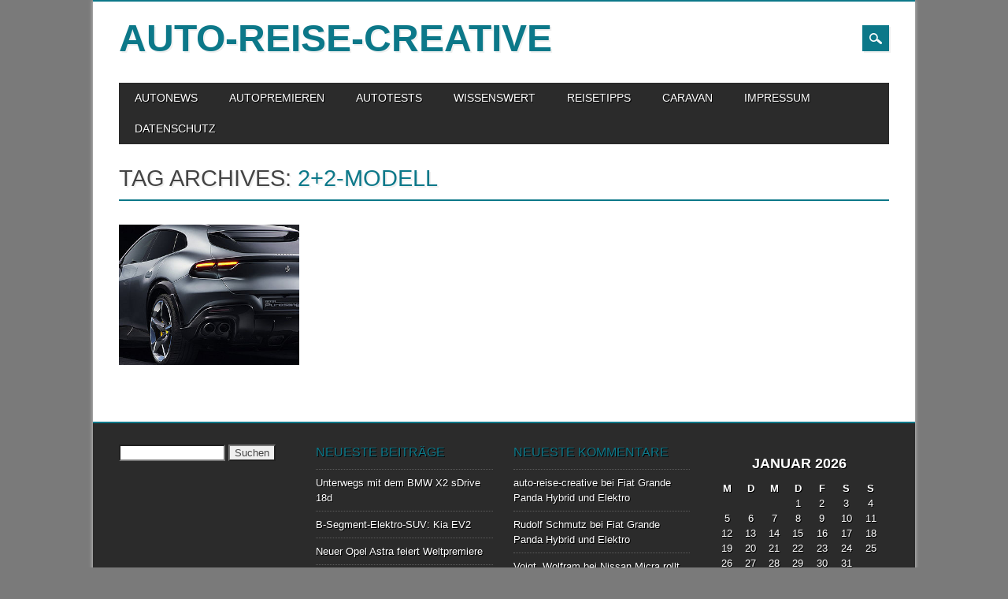

--- FILE ---
content_type: text/html; charset=UTF-8
request_url: https://auto-reise-creative.de/tag/22-modell/
body_size: 10712
content:
<!DOCTYPE html>
<html lang="de" class="no-js">
<head>
<meta charset="UTF-8" />
<meta name="viewport" content="width=device-width, initial-scale=1" />
<link rel="profile" href="https://gmpg.org/xfn/11" />
<link rel="pingback" href="https://auto-reise-creative.de/xmlrpc.php" />


<title>2+2-Modell &#8211; auto-reise-creative</title>

	  <meta name='robots' content='max-image-preview:large' />
<link rel="alternate" type="application/rss+xml" title="auto-reise-creative &raquo; Feed" href="https://auto-reise-creative.de/feed/" />
<link rel="alternate" type="application/rss+xml" title="auto-reise-creative &raquo; Kommentar-Feed" href="https://auto-reise-creative.de/comments/feed/" />
<link rel="alternate" type="application/rss+xml" title="auto-reise-creative &raquo; Schlagwort-Feed zu 2+2-Modell" href="https://auto-reise-creative.de/tag/22-modell/feed/" />
<script type="text/javascript">
/* <![CDATA[ */
window._wpemojiSettings = {"baseUrl":"https:\/\/s.w.org\/images\/core\/emoji\/15.0.3\/72x72\/","ext":".png","svgUrl":"https:\/\/s.w.org\/images\/core\/emoji\/15.0.3\/svg\/","svgExt":".svg","source":{"concatemoji":"https:\/\/auto-reise-creative.de\/wp-includes\/js\/wp-emoji-release.min.js?ver=07aabb5bd8fc0b3c843b9db9c3ef6d55"}};
/*! This file is auto-generated */
!function(i,n){var o,s,e;function c(e){try{var t={supportTests:e,timestamp:(new Date).valueOf()};sessionStorage.setItem(o,JSON.stringify(t))}catch(e){}}function p(e,t,n){e.clearRect(0,0,e.canvas.width,e.canvas.height),e.fillText(t,0,0);var t=new Uint32Array(e.getImageData(0,0,e.canvas.width,e.canvas.height).data),r=(e.clearRect(0,0,e.canvas.width,e.canvas.height),e.fillText(n,0,0),new Uint32Array(e.getImageData(0,0,e.canvas.width,e.canvas.height).data));return t.every(function(e,t){return e===r[t]})}function u(e,t,n){switch(t){case"flag":return n(e,"\ud83c\udff3\ufe0f\u200d\u26a7\ufe0f","\ud83c\udff3\ufe0f\u200b\u26a7\ufe0f")?!1:!n(e,"\ud83c\uddfa\ud83c\uddf3","\ud83c\uddfa\u200b\ud83c\uddf3")&&!n(e,"\ud83c\udff4\udb40\udc67\udb40\udc62\udb40\udc65\udb40\udc6e\udb40\udc67\udb40\udc7f","\ud83c\udff4\u200b\udb40\udc67\u200b\udb40\udc62\u200b\udb40\udc65\u200b\udb40\udc6e\u200b\udb40\udc67\u200b\udb40\udc7f");case"emoji":return!n(e,"\ud83d\udc26\u200d\u2b1b","\ud83d\udc26\u200b\u2b1b")}return!1}function f(e,t,n){var r="undefined"!=typeof WorkerGlobalScope&&self instanceof WorkerGlobalScope?new OffscreenCanvas(300,150):i.createElement("canvas"),a=r.getContext("2d",{willReadFrequently:!0}),o=(a.textBaseline="top",a.font="600 32px Arial",{});return e.forEach(function(e){o[e]=t(a,e,n)}),o}function t(e){var t=i.createElement("script");t.src=e,t.defer=!0,i.head.appendChild(t)}"undefined"!=typeof Promise&&(o="wpEmojiSettingsSupports",s=["flag","emoji"],n.supports={everything:!0,everythingExceptFlag:!0},e=new Promise(function(e){i.addEventListener("DOMContentLoaded",e,{once:!0})}),new Promise(function(t){var n=function(){try{var e=JSON.parse(sessionStorage.getItem(o));if("object"==typeof e&&"number"==typeof e.timestamp&&(new Date).valueOf()<e.timestamp+604800&&"object"==typeof e.supportTests)return e.supportTests}catch(e){}return null}();if(!n){if("undefined"!=typeof Worker&&"undefined"!=typeof OffscreenCanvas&&"undefined"!=typeof URL&&URL.createObjectURL&&"undefined"!=typeof Blob)try{var e="postMessage("+f.toString()+"("+[JSON.stringify(s),u.toString(),p.toString()].join(",")+"));",r=new Blob([e],{type:"text/javascript"}),a=new Worker(URL.createObjectURL(r),{name:"wpTestEmojiSupports"});return void(a.onmessage=function(e){c(n=e.data),a.terminate(),t(n)})}catch(e){}c(n=f(s,u,p))}t(n)}).then(function(e){for(var t in e)n.supports[t]=e[t],n.supports.everything=n.supports.everything&&n.supports[t],"flag"!==t&&(n.supports.everythingExceptFlag=n.supports.everythingExceptFlag&&n.supports[t]);n.supports.everythingExceptFlag=n.supports.everythingExceptFlag&&!n.supports.flag,n.DOMReady=!1,n.readyCallback=function(){n.DOMReady=!0}}).then(function(){return e}).then(function(){var e;n.supports.everything||(n.readyCallback(),(e=n.source||{}).concatemoji?t(e.concatemoji):e.wpemoji&&e.twemoji&&(t(e.twemoji),t(e.wpemoji)))}))}((window,document),window._wpemojiSettings);
/* ]]> */
</script>
<style id='wp-emoji-styles-inline-css' type='text/css'>

	img.wp-smiley, img.emoji {
		display: inline !important;
		border: none !important;
		box-shadow: none !important;
		height: 1em !important;
		width: 1em !important;
		margin: 0 0.07em !important;
		vertical-align: -0.1em !important;
		background: none !important;
		padding: 0 !important;
	}
</style>
<link rel='stylesheet' id='wp-block-library-css' href='https://auto-reise-creative.de/wp-includes/css/dist/block-library/style.min.css?ver=07aabb5bd8fc0b3c843b9db9c3ef6d55' type='text/css' media='all' />
<style id='classic-theme-styles-inline-css' type='text/css'>
/*! This file is auto-generated */
.wp-block-button__link{color:#fff;background-color:#32373c;border-radius:9999px;box-shadow:none;text-decoration:none;padding:calc(.667em + 2px) calc(1.333em + 2px);font-size:1.125em}.wp-block-file__button{background:#32373c;color:#fff;text-decoration:none}
</style>
<style id='global-styles-inline-css' type='text/css'>
:root{--wp--preset--aspect-ratio--square: 1;--wp--preset--aspect-ratio--4-3: 4/3;--wp--preset--aspect-ratio--3-4: 3/4;--wp--preset--aspect-ratio--3-2: 3/2;--wp--preset--aspect-ratio--2-3: 2/3;--wp--preset--aspect-ratio--16-9: 16/9;--wp--preset--aspect-ratio--9-16: 9/16;--wp--preset--color--black: #000000;--wp--preset--color--cyan-bluish-gray: #abb8c3;--wp--preset--color--white: #ffffff;--wp--preset--color--pale-pink: #f78da7;--wp--preset--color--vivid-red: #cf2e2e;--wp--preset--color--luminous-vivid-orange: #ff6900;--wp--preset--color--luminous-vivid-amber: #fcb900;--wp--preset--color--light-green-cyan: #7bdcb5;--wp--preset--color--vivid-green-cyan: #00d084;--wp--preset--color--pale-cyan-blue: #8ed1fc;--wp--preset--color--vivid-cyan-blue: #0693e3;--wp--preset--color--vivid-purple: #9b51e0;--wp--preset--gradient--vivid-cyan-blue-to-vivid-purple: linear-gradient(135deg,rgba(6,147,227,1) 0%,rgb(155,81,224) 100%);--wp--preset--gradient--light-green-cyan-to-vivid-green-cyan: linear-gradient(135deg,rgb(122,220,180) 0%,rgb(0,208,130) 100%);--wp--preset--gradient--luminous-vivid-amber-to-luminous-vivid-orange: linear-gradient(135deg,rgba(252,185,0,1) 0%,rgba(255,105,0,1) 100%);--wp--preset--gradient--luminous-vivid-orange-to-vivid-red: linear-gradient(135deg,rgba(255,105,0,1) 0%,rgb(207,46,46) 100%);--wp--preset--gradient--very-light-gray-to-cyan-bluish-gray: linear-gradient(135deg,rgb(238,238,238) 0%,rgb(169,184,195) 100%);--wp--preset--gradient--cool-to-warm-spectrum: linear-gradient(135deg,rgb(74,234,220) 0%,rgb(151,120,209) 20%,rgb(207,42,186) 40%,rgb(238,44,130) 60%,rgb(251,105,98) 80%,rgb(254,248,76) 100%);--wp--preset--gradient--blush-light-purple: linear-gradient(135deg,rgb(255,206,236) 0%,rgb(152,150,240) 100%);--wp--preset--gradient--blush-bordeaux: linear-gradient(135deg,rgb(254,205,165) 0%,rgb(254,45,45) 50%,rgb(107,0,62) 100%);--wp--preset--gradient--luminous-dusk: linear-gradient(135deg,rgb(255,203,112) 0%,rgb(199,81,192) 50%,rgb(65,88,208) 100%);--wp--preset--gradient--pale-ocean: linear-gradient(135deg,rgb(255,245,203) 0%,rgb(182,227,212) 50%,rgb(51,167,181) 100%);--wp--preset--gradient--electric-grass: linear-gradient(135deg,rgb(202,248,128) 0%,rgb(113,206,126) 100%);--wp--preset--gradient--midnight: linear-gradient(135deg,rgb(2,3,129) 0%,rgb(40,116,252) 100%);--wp--preset--font-size--small: 13px;--wp--preset--font-size--medium: 20px;--wp--preset--font-size--large: 36px;--wp--preset--font-size--x-large: 42px;--wp--preset--spacing--20: 0.44rem;--wp--preset--spacing--30: 0.67rem;--wp--preset--spacing--40: 1rem;--wp--preset--spacing--50: 1.5rem;--wp--preset--spacing--60: 2.25rem;--wp--preset--spacing--70: 3.38rem;--wp--preset--spacing--80: 5.06rem;--wp--preset--shadow--natural: 6px 6px 9px rgba(0, 0, 0, 0.2);--wp--preset--shadow--deep: 12px 12px 50px rgba(0, 0, 0, 0.4);--wp--preset--shadow--sharp: 6px 6px 0px rgba(0, 0, 0, 0.2);--wp--preset--shadow--outlined: 6px 6px 0px -3px rgba(255, 255, 255, 1), 6px 6px rgba(0, 0, 0, 1);--wp--preset--shadow--crisp: 6px 6px 0px rgba(0, 0, 0, 1);}:where(.is-layout-flex){gap: 0.5em;}:where(.is-layout-grid){gap: 0.5em;}body .is-layout-flex{display: flex;}.is-layout-flex{flex-wrap: wrap;align-items: center;}.is-layout-flex > :is(*, div){margin: 0;}body .is-layout-grid{display: grid;}.is-layout-grid > :is(*, div){margin: 0;}:where(.wp-block-columns.is-layout-flex){gap: 2em;}:where(.wp-block-columns.is-layout-grid){gap: 2em;}:where(.wp-block-post-template.is-layout-flex){gap: 1.25em;}:where(.wp-block-post-template.is-layout-grid){gap: 1.25em;}.has-black-color{color: var(--wp--preset--color--black) !important;}.has-cyan-bluish-gray-color{color: var(--wp--preset--color--cyan-bluish-gray) !important;}.has-white-color{color: var(--wp--preset--color--white) !important;}.has-pale-pink-color{color: var(--wp--preset--color--pale-pink) !important;}.has-vivid-red-color{color: var(--wp--preset--color--vivid-red) !important;}.has-luminous-vivid-orange-color{color: var(--wp--preset--color--luminous-vivid-orange) !important;}.has-luminous-vivid-amber-color{color: var(--wp--preset--color--luminous-vivid-amber) !important;}.has-light-green-cyan-color{color: var(--wp--preset--color--light-green-cyan) !important;}.has-vivid-green-cyan-color{color: var(--wp--preset--color--vivid-green-cyan) !important;}.has-pale-cyan-blue-color{color: var(--wp--preset--color--pale-cyan-blue) !important;}.has-vivid-cyan-blue-color{color: var(--wp--preset--color--vivid-cyan-blue) !important;}.has-vivid-purple-color{color: var(--wp--preset--color--vivid-purple) !important;}.has-black-background-color{background-color: var(--wp--preset--color--black) !important;}.has-cyan-bluish-gray-background-color{background-color: var(--wp--preset--color--cyan-bluish-gray) !important;}.has-white-background-color{background-color: var(--wp--preset--color--white) !important;}.has-pale-pink-background-color{background-color: var(--wp--preset--color--pale-pink) !important;}.has-vivid-red-background-color{background-color: var(--wp--preset--color--vivid-red) !important;}.has-luminous-vivid-orange-background-color{background-color: var(--wp--preset--color--luminous-vivid-orange) !important;}.has-luminous-vivid-amber-background-color{background-color: var(--wp--preset--color--luminous-vivid-amber) !important;}.has-light-green-cyan-background-color{background-color: var(--wp--preset--color--light-green-cyan) !important;}.has-vivid-green-cyan-background-color{background-color: var(--wp--preset--color--vivid-green-cyan) !important;}.has-pale-cyan-blue-background-color{background-color: var(--wp--preset--color--pale-cyan-blue) !important;}.has-vivid-cyan-blue-background-color{background-color: var(--wp--preset--color--vivid-cyan-blue) !important;}.has-vivid-purple-background-color{background-color: var(--wp--preset--color--vivid-purple) !important;}.has-black-border-color{border-color: var(--wp--preset--color--black) !important;}.has-cyan-bluish-gray-border-color{border-color: var(--wp--preset--color--cyan-bluish-gray) !important;}.has-white-border-color{border-color: var(--wp--preset--color--white) !important;}.has-pale-pink-border-color{border-color: var(--wp--preset--color--pale-pink) !important;}.has-vivid-red-border-color{border-color: var(--wp--preset--color--vivid-red) !important;}.has-luminous-vivid-orange-border-color{border-color: var(--wp--preset--color--luminous-vivid-orange) !important;}.has-luminous-vivid-amber-border-color{border-color: var(--wp--preset--color--luminous-vivid-amber) !important;}.has-light-green-cyan-border-color{border-color: var(--wp--preset--color--light-green-cyan) !important;}.has-vivid-green-cyan-border-color{border-color: var(--wp--preset--color--vivid-green-cyan) !important;}.has-pale-cyan-blue-border-color{border-color: var(--wp--preset--color--pale-cyan-blue) !important;}.has-vivid-cyan-blue-border-color{border-color: var(--wp--preset--color--vivid-cyan-blue) !important;}.has-vivid-purple-border-color{border-color: var(--wp--preset--color--vivid-purple) !important;}.has-vivid-cyan-blue-to-vivid-purple-gradient-background{background: var(--wp--preset--gradient--vivid-cyan-blue-to-vivid-purple) !important;}.has-light-green-cyan-to-vivid-green-cyan-gradient-background{background: var(--wp--preset--gradient--light-green-cyan-to-vivid-green-cyan) !important;}.has-luminous-vivid-amber-to-luminous-vivid-orange-gradient-background{background: var(--wp--preset--gradient--luminous-vivid-amber-to-luminous-vivid-orange) !important;}.has-luminous-vivid-orange-to-vivid-red-gradient-background{background: var(--wp--preset--gradient--luminous-vivid-orange-to-vivid-red) !important;}.has-very-light-gray-to-cyan-bluish-gray-gradient-background{background: var(--wp--preset--gradient--very-light-gray-to-cyan-bluish-gray) !important;}.has-cool-to-warm-spectrum-gradient-background{background: var(--wp--preset--gradient--cool-to-warm-spectrum) !important;}.has-blush-light-purple-gradient-background{background: var(--wp--preset--gradient--blush-light-purple) !important;}.has-blush-bordeaux-gradient-background{background: var(--wp--preset--gradient--blush-bordeaux) !important;}.has-luminous-dusk-gradient-background{background: var(--wp--preset--gradient--luminous-dusk) !important;}.has-pale-ocean-gradient-background{background: var(--wp--preset--gradient--pale-ocean) !important;}.has-electric-grass-gradient-background{background: var(--wp--preset--gradient--electric-grass) !important;}.has-midnight-gradient-background{background: var(--wp--preset--gradient--midnight) !important;}.has-small-font-size{font-size: var(--wp--preset--font-size--small) !important;}.has-medium-font-size{font-size: var(--wp--preset--font-size--medium) !important;}.has-large-font-size{font-size: var(--wp--preset--font-size--large) !important;}.has-x-large-font-size{font-size: var(--wp--preset--font-size--x-large) !important;}
:where(.wp-block-post-template.is-layout-flex){gap: 1.25em;}:where(.wp-block-post-template.is-layout-grid){gap: 1.25em;}
:where(.wp-block-columns.is-layout-flex){gap: 2em;}:where(.wp-block-columns.is-layout-grid){gap: 2em;}
:root :where(.wp-block-pullquote){font-size: 1.5em;line-height: 1.6;}
</style>
<link rel='stylesheet' id='cmplz-general-css' href='https://auto-reise-creative.de/wp-content/plugins/complianz-gdpr/assets/css/cookieblocker.min.css?ver=1767878850' type='text/css' media='all' />
<link rel='stylesheet' id='wp-lightbox-2.min.css-css' href='https://auto-reise-creative.de/wp-content/plugins/wp-lightbox-2/styles/lightbox.min.css?ver=1.3.4' type='text/css' media='all' />
<link rel='stylesheet' id='magazino_style-css' href='https://auto-reise-creative.de/wp-content/themes/magazino/style.css?ver=07aabb5bd8fc0b3c843b9db9c3ef6d55' type='text/css' media='all' />
<script type="text/javascript" async src="https://auto-reise-creative.de/wp-content/plugins/burst-statistics/assets/js/timeme/timeme.min.js?ver=1767878840" id="burst-timeme-js"></script>
<script type="text/javascript" async src="https://auto-reise-creative.de/wp-content/uploads/burst/js/burst.min.js?ver=1769262498" id="burst-js"></script>
<script type="text/javascript" src="https://auto-reise-creative.de/wp-includes/js/jquery/jquery.min.js?ver=3.7.1" id="jquery-core-js"></script>
<script type="text/javascript" src="https://auto-reise-creative.de/wp-includes/js/jquery/jquery-migrate.min.js?ver=3.4.1" id="jquery-migrate-js"></script>
<script type="text/javascript" src="https://auto-reise-creative.de/wp-content/themes/magazino/library/js/modernizr-2.6.2.min.js?ver=2.6.2" id="modernizr-js"></script>
<script type="text/javascript" src="https://auto-reise-creative.de/wp-content/themes/magazino/library/js/jquery.cycle2.min.js?ver=20130202" id="magazino_cycle_js-js"></script>
<script type="text/javascript" src="https://auto-reise-creative.de/wp-content/themes/magazino/library/js/jquery.cycle2.tile.min.js?ver=20121120" id="magazino_cycle_tile_js-js"></script>
<script type="text/javascript" src="https://auto-reise-creative.de/wp-content/themes/magazino/library/js/jquery.cycle2.scrollVert.min.js?ver=20121120" id="magazino_cycle_scrollvert_js-js"></script>
<script type="text/javascript" src="https://auto-reise-creative.de/wp-content/themes/magazino/library/js/scripts.js?ver=1.0.0" id="magazino_custom_js-js"></script>
<script type="text/javascript" id="ajax-test-js-extra">
/* <![CDATA[ */
var the_ajax_script = {"ajaxurl":"https:\/\/auto-reise-creative.de\/wp-admin\/admin-ajax.php"};
/* ]]> */
</script>
<script type="text/javascript" src="https://auto-reise-creative.de/wp-content/plugins/google-site-verification-using-meta-tag//verification.js?ver=07aabb5bd8fc0b3c843b9db9c3ef6d55" id="ajax-test-js"></script>
<link rel="https://api.w.org/" href="https://auto-reise-creative.de/wp-json/" /><link rel="alternate" title="JSON" type="application/json" href="https://auto-reise-creative.de/wp-json/wp/v2/tags/2363" /><link rel="EditURI" type="application/rsd+xml" title="RSD" href="https://auto-reise-creative.de/xmlrpc.php?rsd" />
<style data-context="foundation-flickity-css">/*! Flickity v2.0.2
http://flickity.metafizzy.co
---------------------------------------------- */.flickity-enabled{position:relative}.flickity-enabled:focus{outline:0}.flickity-viewport{overflow:hidden;position:relative;height:100%}.flickity-slider{position:absolute;width:100%;height:100%}.flickity-enabled.is-draggable{-webkit-tap-highlight-color:transparent;tap-highlight-color:transparent;-webkit-user-select:none;-moz-user-select:none;-ms-user-select:none;user-select:none}.flickity-enabled.is-draggable .flickity-viewport{cursor:move;cursor:-webkit-grab;cursor:grab}.flickity-enabled.is-draggable .flickity-viewport.is-pointer-down{cursor:-webkit-grabbing;cursor:grabbing}.flickity-prev-next-button{position:absolute;top:50%;width:44px;height:44px;border:none;border-radius:50%;background:#fff;background:hsla(0,0%,100%,.75);cursor:pointer;-webkit-transform:translateY(-50%);transform:translateY(-50%)}.flickity-prev-next-button:hover{background:#fff}.flickity-prev-next-button:focus{outline:0;box-shadow:0 0 0 5px #09f}.flickity-prev-next-button:active{opacity:.6}.flickity-prev-next-button.previous{left:10px}.flickity-prev-next-button.next{right:10px}.flickity-rtl .flickity-prev-next-button.previous{left:auto;right:10px}.flickity-rtl .flickity-prev-next-button.next{right:auto;left:10px}.flickity-prev-next-button:disabled{opacity:.3;cursor:auto}.flickity-prev-next-button svg{position:absolute;left:20%;top:20%;width:60%;height:60%}.flickity-prev-next-button .arrow{fill:#333}.flickity-page-dots{position:absolute;width:100%;bottom:-25px;padding:0;margin:0;list-style:none;text-align:center;line-height:1}.flickity-rtl .flickity-page-dots{direction:rtl}.flickity-page-dots .dot{display:inline-block;width:10px;height:10px;margin:0 8px;background:#333;border-radius:50%;opacity:.25;cursor:pointer}.flickity-page-dots .dot.is-selected{opacity:1}</style><style data-context="foundation-slideout-css">.slideout-menu{position:fixed;left:0;top:0;bottom:0;right:auto;z-index:0;width:256px;overflow-y:auto;-webkit-overflow-scrolling:touch;display:none}.slideout-menu.pushit-right{left:auto;right:0}.slideout-panel{position:relative;z-index:1;will-change:transform}.slideout-open,.slideout-open .slideout-panel,.slideout-open body{overflow:hidden}.slideout-open .slideout-menu{display:block}.pushit{display:none}</style>		<style>
			a, a:visited,
			#site-title a,
			nav[role=navigation] .menu ul li a:hover,
			nav[role=navigation] .menu ul li.current-menu-item a, 
			.nav ul li.current_page_item a, 
			nav[role=navigation] .menu ul li.current_page_item a,
			#sidebar .widget-title,
			.slides .slide-title,
			.commentlist .vcard cite.fn a,
			.commentlist .comment-meta a:hover,
			.post_content ul li:before,
			.post_content ol li:before,
			.colortxt,
			.commentlist .bypostauthor > article > footer > .vcard cite.fn,
			.cycle-pager span.cycle-pager-active { 
				color: #0c7889;
			}
			
			#container,
			#sidebar {
				border-top: 2px solid #0c7889;
			}
			
			#search-box-wrap,
			#social-media a,
			#search-icon,
			.go-button a,
			.go-button a:visited,
			.grnbar,
			.pagination a:hover,
			.pagination .current,
			#respond #submit {
				background-color: #0c7889;
			}
			
			.post_content pre { 
				border-left-color: #0c7889;
			}
		</style>
	<style type="text/css">.recentcomments a{display:inline !important;padding:0 !important;margin:0 !important;}</style><style type="text/css" id="custom-background-css">
body.custom-background { background-color: #7a7a7a; }
</style>
	<style>.ios7.web-app-mode.has-fixed header{ background-color: rgba(85,85,85,.88);}</style><!--
Plugin: Google meta tag Site Verification Plugin
Tracking Code.

-->

<meta name="google-site-verification" content="4/Cm6S-_9tSjmOzHUw7k1b8Jz-u2UY65V-Oj-k-OPZefk.UoXkwCuiSUwdYFZr95uygvWdCYYllwI"/></head>

<body data-rsssl=1 class="archive tag tag-22-modell tag-2363 custom-background single-author" data-burst_id="2363" data-burst_type="tag">

<div id="container">
	
    <div id="search-box-wrap">
        <div id="search-box">
           <div id="close-x">x</div>
           <form role="search" method="get" id="searchform" class="searchform" action="https://auto-reise-creative.de/">
				<div>
					<label class="screen-reader-text" for="s">Suche nach:</label>
					<input type="text" value="" name="s" id="s" />
					<input type="submit" id="searchsubmit" value="Suchen" />
				</div>
			</form>        </div>
    </div>

	<header id="branding" role="banner">
      <div id="inner-header" class="clearfix">
		<div id="site-heading">
                        <div id="site-title"><a href="https://auto-reise-creative.de/" title="auto-reise-creative" rel="home" data-wpel-link="internal">auto-reise-creative</a></div>
            		</div>
        
        <div id="social-media" class="clearfix">
        
        	            
            			
                        
                        
                        
			            
                        
                        
                        
                        
                        
                        
                        
            <div id="search-icon"></div>
            
        </div>
        
      </div>

		<nav id="access" class="clearfix" role="navigation">
			<h1 class="assistive-text section-heading">Main menu</h1>
			<div class="skip-link screen-reader-text"><a href="#content" title="Skip to content">Skip to content</a></div>
			<div class="menu"><ul id="menu-menu-1" class="menu"><li id="menu-item-22" class="menu-item menu-item-type-taxonomy menu-item-object-category menu-item-22"><a href="https://auto-reise-creative.de/category/autonews/" data-wpel-link="internal">AUTONEWS</a></li>
<li id="menu-item-23" class="menu-item menu-item-type-taxonomy menu-item-object-category menu-item-23"><a href="https://auto-reise-creative.de/category/autopremieren/" data-wpel-link="internal">AUTOPREMIEREN</a></li>
<li id="menu-item-24" class="menu-item menu-item-type-taxonomy menu-item-object-category menu-item-has-children menu-item-24"><a href="https://auto-reise-creative.de/category/autotests/" data-wpel-link="internal">AUTOTESTS</a>
<ul class="sub-menu">
	<li id="menu-item-88" class="menu-item menu-item-type-taxonomy menu-item-object-category menu-item-has-children menu-item-88"><a href="https://auto-reise-creative.de/category/automarken/" data-wpel-link="internal">AUTOMARKEN</a>
	<ul class="sub-menu">
		<li id="menu-item-5470" class="menu-item menu-item-type-taxonomy menu-item-object-category menu-item-5470"><a href="https://auto-reise-creative.de/category/abarth/" data-wpel-link="internal">ABARTH</a></li>
		<li id="menu-item-143" class="menu-item menu-item-type-taxonomy menu-item-object-category menu-item-143"><a href="https://auto-reise-creative.de/category/alfa-romeo/" data-wpel-link="internal">ALFA ROMEO</a></li>
		<li id="menu-item-9012" class="menu-item menu-item-type-taxonomy menu-item-object-category menu-item-9012"><a href="https://auto-reise-creative.de/category/alpine/" data-wpel-link="internal">ALPINE</a></li>
		<li id="menu-item-537" class="menu-item menu-item-type-taxonomy menu-item-object-category menu-item-537"><a href="https://auto-reise-creative.de/category/bmw/" data-wpel-link="internal">BMW</a></li>
		<li id="menu-item-1187" class="menu-item menu-item-type-taxonomy menu-item-object-category menu-item-1187"><a href="https://auto-reise-creative.de/category/citroen/" data-wpel-link="internal">CITROEN</a></li>
		<li id="menu-item-16599" class="menu-item menu-item-type-taxonomy menu-item-object-category menu-item-16599"><a href="https://auto-reise-creative.de/category/cupra/" data-wpel-link="internal">CUPRA</a></li>
		<li id="menu-item-1359" class="menu-item menu-item-type-taxonomy menu-item-object-category menu-item-1359"><a href="https://auto-reise-creative.de/category/dacia/" data-wpel-link="internal">DACIA</a></li>
		<li id="menu-item-2839" class="menu-item menu-item-type-taxonomy menu-item-object-category menu-item-2839"><a href="https://auto-reise-creative.de/category/ds/" data-wpel-link="internal">DS</a></li>
		<li id="menu-item-849" class="menu-item menu-item-type-taxonomy menu-item-object-category menu-item-849"><a href="https://auto-reise-creative.de/category/fiat/" data-wpel-link="internal">FIAT</a></li>
		<li id="menu-item-91" class="menu-item menu-item-type-taxonomy menu-item-object-category menu-item-91"><a href="https://auto-reise-creative.de/category/ford/" data-wpel-link="internal">FORD</a></li>
		<li id="menu-item-280" class="menu-item menu-item-type-taxonomy menu-item-object-category menu-item-280"><a href="https://auto-reise-creative.de/category/honda/" data-wpel-link="internal">HONDA</a></li>
		<li id="menu-item-210" class="menu-item menu-item-type-taxonomy menu-item-object-category menu-item-210"><a href="https://auto-reise-creative.de/category/hyundai/" data-wpel-link="internal">HYUNDAI</a></li>
		<li id="menu-item-2360" class="menu-item menu-item-type-taxonomy menu-item-object-category menu-item-2360"><a href="https://auto-reise-creative.de/category/isuzu/" data-wpel-link="internal">ISUZU</a></li>
		<li id="menu-item-1827" class="menu-item menu-item-type-taxonomy menu-item-object-category menu-item-1827"><a href="https://auto-reise-creative.de/category/jaguar/" data-wpel-link="internal">JAGUAR</a></li>
		<li id="menu-item-1300" class="menu-item menu-item-type-taxonomy menu-item-object-category menu-item-1300"><a href="https://auto-reise-creative.de/category/jeep/" data-wpel-link="internal">JEEP</a></li>
		<li id="menu-item-92" class="menu-item menu-item-type-taxonomy menu-item-object-category menu-item-92"><a href="https://auto-reise-creative.de/category/kia/" data-wpel-link="internal">KIA</a></li>
		<li id="menu-item-3383" class="menu-item menu-item-type-taxonomy menu-item-object-category menu-item-3383"><a href="https://auto-reise-creative.de/category/lada/" data-wpel-link="internal">LADA</a></li>
		<li id="menu-item-16375" class="menu-item menu-item-type-taxonomy menu-item-object-category menu-item-16375"><a href="https://auto-reise-creative.de/category/lancia/" data-wpel-link="internal">LANCIA</a></li>
		<li id="menu-item-913" class="menu-item menu-item-type-taxonomy menu-item-object-category menu-item-913"><a href="https://auto-reise-creative.de/category/land-rover/" data-wpel-link="internal">LAND ROVER</a></li>
		<li id="menu-item-1382" class="menu-item menu-item-type-taxonomy menu-item-object-category menu-item-1382"><a href="https://auto-reise-creative.de/category/lexus/" data-wpel-link="internal">LEXUS</a></li>
		<li id="menu-item-1102" class="menu-item menu-item-type-taxonomy menu-item-object-category menu-item-1102"><a href="https://auto-reise-creative.de/category/mercedes-benz/" data-wpel-link="internal">MERCEDES-BENZ</a></li>
		<li id="menu-item-5843" class="menu-item menu-item-type-taxonomy menu-item-object-category menu-item-5843"><a href="https://auto-reise-creative.de/category/mini/" data-wpel-link="internal">MINI</a></li>
		<li id="menu-item-314" class="menu-item menu-item-type-taxonomy menu-item-object-category menu-item-314"><a href="https://auto-reise-creative.de/category/mitsubishi/" data-wpel-link="internal">MITSUBISHI</a></li>
		<li id="menu-item-823" class="menu-item menu-item-type-taxonomy menu-item-object-category menu-item-823"><a href="https://auto-reise-creative.de/category/nissan/" data-wpel-link="internal">NISSAN</a></li>
		<li id="menu-item-250" class="menu-item menu-item-type-taxonomy menu-item-object-category menu-item-250"><a href="https://auto-reise-creative.de/category/opel/" data-wpel-link="internal">OPEL</a></li>
		<li id="menu-item-16064" class="menu-item menu-item-type-taxonomy menu-item-object-category menu-item-16064"><a href="https://auto-reise-creative.de/category/ora/" data-wpel-link="internal">ORA</a></li>
		<li id="menu-item-340" class="menu-item menu-item-type-taxonomy menu-item-object-category menu-item-340"><a href="https://auto-reise-creative.de/category/peugeot/" data-wpel-link="internal">PEUGEOT</a></li>
		<li id="menu-item-1225" class="menu-item menu-item-type-taxonomy menu-item-object-category menu-item-1225"><a href="https://auto-reise-creative.de/category/renault/" data-wpel-link="internal">RENAULT</a></li>
		<li id="menu-item-409" class="menu-item menu-item-type-taxonomy menu-item-object-category menu-item-409"><a href="https://auto-reise-creative.de/category/seat/" data-wpel-link="internal">SEAT</a></li>
		<li id="menu-item-3081" class="menu-item menu-item-type-taxonomy menu-item-object-category menu-item-3081"><a href="https://auto-reise-creative.de/category/smart/" data-wpel-link="internal">SMART</a></li>
		<li id="menu-item-4824" class="menu-item menu-item-type-taxonomy menu-item-object-category menu-item-4824"><a href="https://auto-reise-creative.de/category/subaru/" data-wpel-link="internal">SUBARU</a></li>
		<li id="menu-item-359" class="menu-item menu-item-type-taxonomy menu-item-object-category menu-item-359"><a href="https://auto-reise-creative.de/category/suzuki/" data-wpel-link="internal">SUZUKI</a></li>
		<li id="menu-item-1784" class="menu-item menu-item-type-taxonomy menu-item-object-category menu-item-1784"><a href="https://auto-reise-creative.de/category/toyota/" data-wpel-link="internal">TOYOTA</a></li>
		<li id="menu-item-755" class="menu-item menu-item-type-taxonomy menu-item-object-category menu-item-755"><a href="https://auto-reise-creative.de/category/volkswagen/" data-wpel-link="internal">VOLKSWAGEN</a></li>
		<li id="menu-item-685" class="menu-item menu-item-type-taxonomy menu-item-object-category menu-item-685"><a href="https://auto-reise-creative.de/category/volvo/" data-wpel-link="internal">VOLVO</a></li>
	</ul>
</li>
	<li id="menu-item-133" class="menu-item menu-item-type-taxonomy menu-item-object-category menu-item-has-children menu-item-133"><a href="https://auto-reise-creative.de/category/autogruppen/" data-wpel-link="internal">AUTOGRUPPEN</a>
	<ul class="sub-menu">
		<li id="menu-item-134" class="menu-item menu-item-type-taxonomy menu-item-object-category menu-item-134"><a href="https://auto-reise-creative.de/category/cabrioletscoupes/" data-wpel-link="internal">CABRIOLETS/COUPÉS</a></li>
		<li id="menu-item-135" class="menu-item menu-item-type-taxonomy menu-item-object-category menu-item-135"><a href="https://auto-reise-creative.de/category/kleinwagen/" data-wpel-link="internal">KLEINWAGEN</a></li>
		<li id="menu-item-136" class="menu-item menu-item-type-taxonomy menu-item-object-category menu-item-136"><a href="https://auto-reise-creative.de/category/kombisvans/" data-wpel-link="internal">KOMBIS/VANS</a></li>
		<li id="menu-item-137" class="menu-item menu-item-type-taxonomy menu-item-object-category menu-item-137"><a href="https://auto-reise-creative.de/category/kompakte/" data-wpel-link="internal">KOMPAKTE</a></li>
		<li id="menu-item-138" class="menu-item menu-item-type-taxonomy menu-item-object-category menu-item-138"><a href="https://auto-reise-creative.de/category/limousinen/" data-wpel-link="internal">LIMOUSINEN</a></li>
		<li id="menu-item-6458" class="menu-item menu-item-type-taxonomy menu-item-object-category menu-item-6458"><a href="https://auto-reise-creative.de/category/suvoffroadercrossover/" data-wpel-link="internal">SUV/OFFROADER/CROSSOVER</a></li>
	</ul>
</li>
</ul>
</li>
<li id="menu-item-69" class="menu-item menu-item-type-taxonomy menu-item-object-category menu-item-69"><a href="https://auto-reise-creative.de/category/wissenswert/" data-wpel-link="internal">WISSENSWERT</a></li>
<li id="menu-item-28" class="menu-item menu-item-type-taxonomy menu-item-object-category menu-item-28"><a href="https://auto-reise-creative.de/category/reisetipps/" data-wpel-link="internal">REISETIPPS</a></li>
<li id="menu-item-87" class="menu-item menu-item-type-taxonomy menu-item-object-category menu-item-87"><a href="https://auto-reise-creative.de/category/caravan/" data-wpel-link="internal">CARAVAN</a></li>
<li id="menu-item-32" class="menu-item menu-item-type-post_type menu-item-object-page menu-item-32"><a href="https://auto-reise-creative.de/impressum/" data-wpel-link="internal">IMPRESSUM</a></li>
<li id="menu-item-35" class="menu-item menu-item-type-post_type menu-item-object-page menu-item-35"><a href="https://auto-reise-creative.de/datenschutz/" data-wpel-link="internal">DATENSCHUTZ</a></li>
</ul></div>					</nav><!-- #access -->

	</header><!-- #branding -->

    <div id="content" class="clearfix">
        
        <div id="main" class="clearfix" role="main">

			            
            <div id="post-boxes-wrap" class="clearfix">

				<header class="page-header">
					<h1 class="page-title">Tag Archives: <span class="colortxt">2+2-Modell</span></h1>

					                    <div class="grnbar"></div>
				</header>

				

								
					
<article id="post-15546" class="post-box post-15546 post type-post status-publish format-standard has-post-thumbnail hentry category-autonews tag-22-modell tag-autonews tag-design tag-ferrari-purosangue tag-jubilaeum tag-premiere tag-sportwagen tag-v12 tag-viertuerer">

    <header class="entry-header">
                <div class="entry-meta">
                        <a href="https://auto-reise-creative.de/ferrari-purosangue/" rel="bookmark" data-wpel-link="internal">14.09.22</a>
        </div><!-- .entry-meta -->
                <h2 class="entry-title"><a href="https://auto-reise-creative.de/ferrari-purosangue/" title="Permalink to FERRARI PUROSANGUE" rel="bookmark" data-wpel-link="internal">FERRARI PUROSANGUE</a></h2>		
    </header><!-- .entry-header -->
    
    <div class="entry-content post_content">
        Nach jahrelanger Erwartung hat Ferrari heute den ersten Viertürer in der...    </div><!-- .entry-content -->
    
    <div class="go-button"><a href="https://auto-reise-creative.de/ferrari-purosangue/" title="Permalink to FERRARI PUROSANGUE" rel="bookmark" data-wpel-link="internal">&#9654;</a></div>
    
	
    <div class="post-box-img"><img width="800" height="553" src="https://auto-reise-creative.de/wp-content/uploads/2022/09/FERRARI-PUROSANGUE-04.jpg" class="attachment-post-thumbnail size-post-thumbnail" alt="" decoding="async" fetchpriority="high" srcset="https://auto-reise-creative.de/wp-content/uploads/2022/09/FERRARI-PUROSANGUE-04.jpg 800w, https://auto-reise-creative.de/wp-content/uploads/2022/09/FERRARI-PUROSANGUE-04-300x207.jpg 300w, https://auto-reise-creative.de/wp-content/uploads/2022/09/FERRARI-PUROSANGUE-04-768x531.jpg 768w" sizes="(max-width: 800px) 100vw, 800px" /></div>
      
    
</article><!-- #post-15546 -->
    


				
				<div class="pagination"></div>
                
            </div>

			
        </div> <!-- end #main -->

        		<div class="clearfix"></div>
		<div id="sidebar" class="widget-area clearfix" role="complementary">

			<aside id="search-2" class="widget widget_search"><form role="search" method="get" id="searchform" class="searchform" action="https://auto-reise-creative.de/">
				<div>
					<label class="screen-reader-text" for="s">Suche nach:</label>
					<input type="text" value="" name="s" id="s" />
					<input type="submit" id="searchsubmit" value="Suchen" />
				</div>
			</form></aside>
		<aside id="recent-posts-2" class="widget widget_recent_entries">
		<div class="widget-title">Neueste Beiträge</div>
		<ul>
											<li>
					<a href="https://auto-reise-creative.de/unterwegs-mit-dem-bmw-x2-sdrive-18d/" data-wpel-link="internal">Unterwegs mit dem BMW X2 sDrive 18d</a>
									</li>
											<li>
					<a href="https://auto-reise-creative.de/b-segment-elektro-suv-kia-ev2/" data-wpel-link="internal">B-Segment-Elektro-SUV: Kia EV2</a>
									</li>
											<li>
					<a href="https://auto-reise-creative.de/neuer-opel-astra-feiert-weltpremiere/" data-wpel-link="internal">Neuer Opel Astra feiert Weltpremiere</a>
									</li>
											<li>
					<a href="https://auto-reise-creative.de/neues-brennstoffzellen-suv-hyundai-nexo/" data-wpel-link="internal">Neues Brennstoffzellen-SUV Hyundai NEXO</a>
									</li>
											<li>
					<a href="https://auto-reise-creative.de/erstes-suzuki-elektrofahrzeug-e-vitara/" data-wpel-link="internal">Erstes Suzuki Elektrofahrzeug e VITARA</a>
									</li>
					</ul>

		</aside><aside id="recent-comments-2" class="widget widget_recent_comments"><div class="widget-title">Neueste Kommentare</div><ul id="recentcomments"><li class="recentcomments"><span class="comment-author-link">auto-reise-creative</span> bei <a href="https://auto-reise-creative.de/fiat-grande-panda-hybrid-und-elektro/#comment-687" data-wpel-link="internal">Fiat Grande Panda Hybrid und Elektro</a></li><li class="recentcomments"><span class="comment-author-link">Rudolf Schmutz</span> bei <a href="https://auto-reise-creative.de/fiat-grande-panda-hybrid-und-elektro/#comment-685" data-wpel-link="internal">Fiat Grande Panda Hybrid und Elektro</a></li><li class="recentcomments"><span class="comment-author-link">Voigt, Wolfram</span> bei <a href="https://auto-reise-creative.de/nissan-micra-rollt-aufgewertet-ins-neue-modelljahr/#comment-678" data-wpel-link="internal">Nissan Micra rollt aufgewertet ins neue Modelljahr</a></li><li class="recentcomments"><span class="comment-author-link">Werner Gilla</span> bei <a href="https://auto-reise-creative.de/autotest-neuer-kia-sportage/#comment-663" data-wpel-link="internal">Autotest: Neuer Kia Sportage</a></li><li class="recentcomments"><span class="comment-author-link">auto-reise-creative</span> bei <a href="https://auto-reise-creative.de/test-alfa-romeo-tonale-hybrid/#comment-662" data-wpel-link="internal">Test: Alfa Romeo Tonale Hybrid</a></li></ul></aside><aside id="calendar-3" class="widget widget_calendar"><div id="calendar_wrap" class="calendar_wrap"><table id="wp-calendar" class="wp-calendar-table">
	<caption>Januar 2026</caption>
	<thead>
	<tr>
		<th scope="col" title="Montag">M</th>
		<th scope="col" title="Dienstag">D</th>
		<th scope="col" title="Mittwoch">M</th>
		<th scope="col" title="Donnerstag">D</th>
		<th scope="col" title="Freitag">F</th>
		<th scope="col" title="Samstag">S</th>
		<th scope="col" title="Sonntag">S</th>
	</tr>
	</thead>
	<tbody>
	<tr>
		<td colspan="3" class="pad">&nbsp;</td><td>1</td><td>2</td><td>3</td><td>4</td>
	</tr>
	<tr>
		<td>5</td><td>6</td><td>7</td><td><a href="https://auto-reise-creative.de/2026/01/08/" aria-label="Beiträge veröffentlicht am 8. January 2026" data-wpel-link="internal">8</a></td><td>9</td><td>10</td><td>11</td>
	</tr>
	<tr>
		<td><a href="https://auto-reise-creative.de/2026/01/12/" aria-label="Beiträge veröffentlicht am 12. January 2026" data-wpel-link="internal">12</a></td><td>13</td><td>14</td><td>15</td><td>16</td><td>17</td><td>18</td>
	</tr>
	<tr>
		<td>19</td><td><a href="https://auto-reise-creative.de/2026/01/20/" aria-label="Beiträge veröffentlicht am 20. January 2026" data-wpel-link="internal">20</a></td><td>21</td><td>22</td><td>23</td><td>24</td><td id="today">25</td>
	</tr>
	<tr>
		<td>26</td><td>27</td><td>28</td><td>29</td><td>30</td><td>31</td>
		<td class="pad" colspan="1">&nbsp;</td>
	</tr>
	</tbody>
	</table><nav aria-label="Vorherige und nächste Monate" class="wp-calendar-nav">
		<span class="wp-calendar-nav-prev"><a href="https://auto-reise-creative.de/2025/12/" data-wpel-link="internal">&laquo; Dez.</a></span>
		<span class="pad">&nbsp;</span>
		<span class="wp-calendar-nav-next">&nbsp;</span>
	</nav></div></aside>		</div><!-- #sidebar .widget-area -->

    </div> <!-- end #content -->
        

	<footer id="colophon" role="contentinfo">
		<div id="site-generator">

			&copy; auto-reise-creative                        
		</div>
	</footer><!-- #colophon -->
</div><!-- #container -->

<!-- Powered by WPtouch: 4.3.62 --><script type="text/javascript" id="wp-jquery-lightbox-js-extra">
/* <![CDATA[ */
var JQLBSettings = {"fitToScreen":"0","resizeSpeed":"400","displayDownloadLink":"0","navbarOnTop":"0","loopImages":"","resizeCenter":"","marginSize":"","linkTarget":"_self","help":"","prevLinkTitle":"previous image","nextLinkTitle":"next image","prevLinkText":"\u00ab Previous","nextLinkText":"Next \u00bb","closeTitle":"close image gallery","image":"Image ","of":" of ","download":"Download","jqlb_overlay_opacity":"80","jqlb_overlay_color":"#000000","jqlb_overlay_close":"1","jqlb_border_width":"10","jqlb_border_color":"#ffffff","jqlb_border_radius":"0","jqlb_image_info_background_transparency":"100","jqlb_image_info_bg_color":"#ffffff","jqlb_image_info_text_color":"#000000","jqlb_image_info_text_fontsize":"10","jqlb_show_text_for_image":"1","jqlb_next_image_title":"next image","jqlb_previous_image_title":"previous image","jqlb_next_button_image":"https:\/\/auto-reise-creative.de\/wp-content\/plugins\/wp-lightbox-2\/styles\/images\/next.gif","jqlb_previous_button_image":"https:\/\/auto-reise-creative.de\/wp-content\/plugins\/wp-lightbox-2\/styles\/images\/prev.gif","jqlb_maximum_width":"","jqlb_maximum_height":"","jqlb_show_close_button":"1","jqlb_close_image_title":"close image gallery","jqlb_close_image_max_heght":"22","jqlb_image_for_close_lightbox":"https:\/\/auto-reise-creative.de\/wp-content\/plugins\/wp-lightbox-2\/styles\/images\/closelabel.gif","jqlb_keyboard_navigation":"1","jqlb_popup_size_fix":"0"};
/* ]]> */
</script>
<script type="text/javascript" src="https://auto-reise-creative.de/wp-content/plugins/wp-lightbox-2/js/dist/wp-lightbox-2.min.js?ver=1.3.4.1" id="wp-jquery-lightbox-js"></script>
			<script data-category="functional">
											</script>
			

</body>
</html>